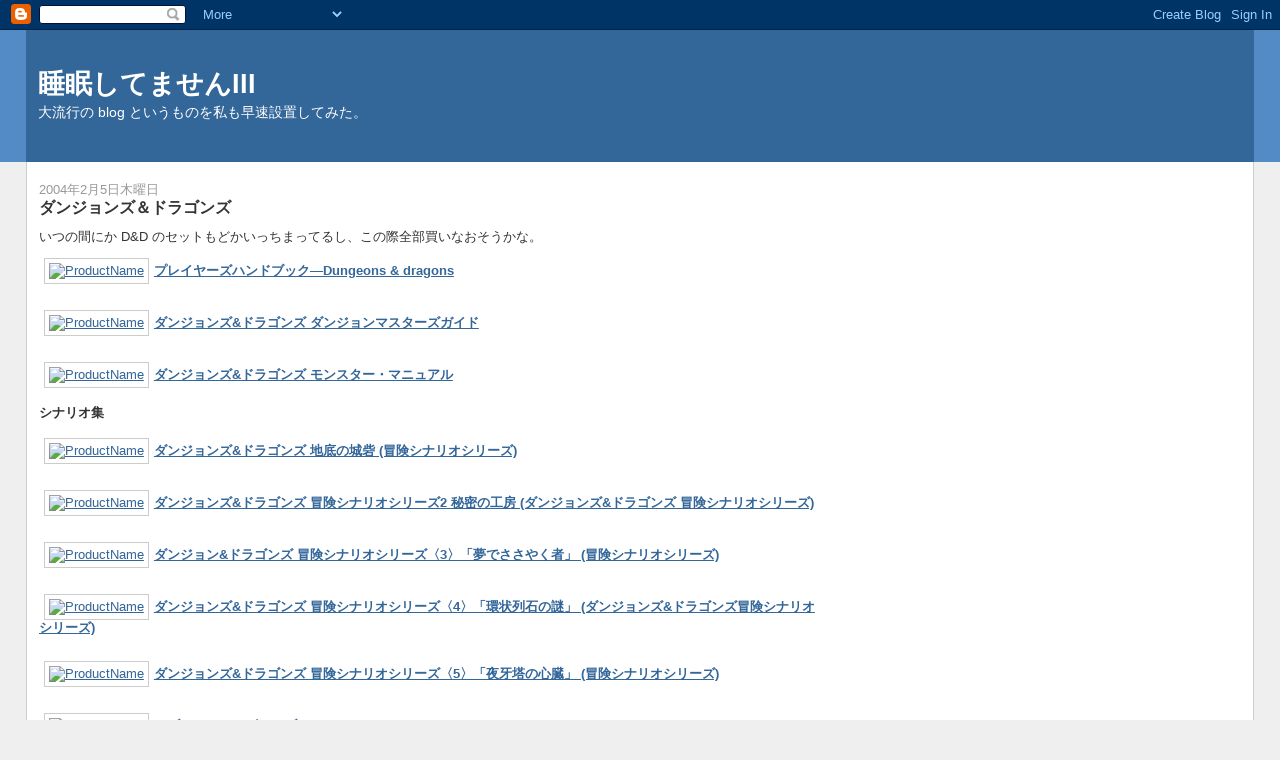

--- FILE ---
content_type: text/html; charset=UTF-8
request_url: https://b.tnh.jp/2004/02/
body_size: 14531
content:
<!DOCTYPE html>
<html dir='ltr' xmlns='http://www.w3.org/1999/xhtml' xmlns:b='http://www.google.com/2005/gml/b' xmlns:data='http://www.google.com/2005/gml/data' xmlns:expr='http://www.google.com/2005/gml/expr'>
<head>
<link href='https://www.blogger.com/static/v1/widgets/2944754296-widget_css_bundle.css' rel='stylesheet' type='text/css'/>
<meta content='text/html; charset=UTF-8' http-equiv='Content-Type'/>
<meta content='blogger' name='generator'/>
<link href='https://b.tnh.jp/favicon.ico' rel='icon' type='image/x-icon'/>
<link href='https://b.tnh.jp/2004/02/' rel='canonical'/>
<link rel="alternate" type="application/atom+xml" title="睡眠してませんIII - Atom" href="https://b.tnh.jp/feeds/posts/default" />
<link rel="alternate" type="application/rss+xml" title="睡眠してませんIII - RSS" href="https://b.tnh.jp/feeds/posts/default?alt=rss" />
<link rel="service.post" type="application/atom+xml" title="睡眠してませんIII - Atom" href="https://www.blogger.com/feeds/3470374660836996738/posts/default" />
<!--Can't find substitution for tag [blog.ieCssRetrofitLinks]-->
<meta content='https://b.tnh.jp/2004/02/' property='og:url'/>
<meta content='睡眠してませんIII' property='og:title'/>
<meta content='大流行の blog というものを私も早速設置してみた。' property='og:description'/>
<title>睡眠してませんIII: 2月 2004</title>
<style id='page-skin-1' type='text/css'><!--
/*
-----------------------------------------------
Blogger Template Style
Name:     Stretch Denim
Designer: Darren Delaye
URL:      www.DarrenDelaye.com
Date:     11 Jul 2006
-----------------------------------------------
*/
body {
background: #efefef;
margin: 0;
padding: 0px;
font: x-small Verdana, Arial;
text-align: center;
color: #333333;
font-size/* */:/**/small;
font-size: /**/small;
}
a:link {
color: #336699;
}
a:visited {
color: #336699;
}
a img {
border-width: 0;
}
#outer-wrapper {
font: normal normal 100% Verdana, Arial, Sans-serif;;
}
/* Header
----------------------------------------------- */
#header-wrapper {
margin:0;
padding: 0;
background-color: #528bc5;
text-align: left;
}
#header {
margin: 0 2%;
background-color: #336699;
color: #ffffff;
padding: 0;
font: normal normal 210% Verdana, Arial, Sans-serif;;
position: relative;
}
h1.title {
padding-top: 38px;
margin: 0 1% .1em;
line-height: 1.2em;
font-size: 100%;
}
h1.title a, h1.title a:visited {
color: #ffffff;
text-decoration: none;
}
#header .description {
display: block;
margin: 0 1%;
padding: 0 0 40px;
line-height: 1.4em;
font-size: 50%;
}
/* Content
----------------------------------------------- */
.clear {
clear: both;
}
#content-wrapper {
margin: 0 2%;
padding: 0 0 15px;
text-align: left;
background-color: #ffffff;
border: 1px solid #cccccc;
border-top: 0;
}
#main-wrapper {
margin-left: 1%;
width: 64%;
float: left;
background-color: #ffffff;
display: inline;       /* fix for doubling margin in IE */
word-wrap: break-word; /* fix for long text breaking sidebar float in IE */
overflow: hidden;      /* fix for long non-text content breaking IE sidebar float */
}
#sidebar-wrapper {
margin-right: 1%;
width: 29%;
float: right;
background-color: #ffffff;
display: inline;       /* fix for doubling margin in IE */
word-wrap: break-word; /* fix for long text breaking sidebar float in IE */
overflow: hidden;      /* fix for long non-text content breaking IE sidebar float */
}
/* Headings
----------------------------------------------- */
h2, h3 {
margin: 0;
}
/* Posts
----------------------------------------------- */
.date-header {
margin: 1.5em 0 0;
font-weight: normal;
color: #999999;
font-size: 100%;
}
.post {
margin: 0 0 1.5em;
padding-bottom: 1.5em;
}
.post-title {
margin: 0;
padding: 0;
font-size: 125%;
font-weight: bold;
line-height: 1.1em;
}
.post-title a, .post-title a:visited, .post-title strong {
text-decoration: none;
color: #333333;
font-weight: bold;
}
.post div {
margin: 0 0 .75em;
line-height: 1.3em;
}
.post-footer {
margin: -.25em 0 0;
color: #333333;
font-size: 87%;
}
.post-footer .span {
margin-right: .3em;
}
.post img, table.tr-caption-container {
padding: 4px;
border: 1px solid #cccccc;
}
.tr-caption-container img {
border: none;
padding: 0;
}
.post blockquote {
margin: 1em 20px;
}
.post blockquote p {
margin: .75em 0;
}
/* Comments
----------------------------------------------- */
#comments h4 {
margin: 1em 0;
color: #999999;
}
#comments h4 strong {
font-size: 110%;
}
#comments-block {
margin: 1em 0 1.5em;
line-height: 1.3em;
}
#comments-block dt {
margin: .5em 0;
}
#comments-block dd {
margin: .25em 0 0;
}
#comments-block dd.comment-footer {
margin: -.25em 0 2em;
line-height: 1.4em;
font-size: 78%;
}
#comments-block dd p {
margin: 0 0 .75em;
}
.deleted-comment {
font-style:italic;
color:gray;
}
.feed-links {
clear: both;
line-height: 2.5em;
}
#blog-pager-newer-link {
float: left;
}
#blog-pager-older-link {
float: right;
}
#blog-pager {
text-align: center;
}
/* Sidebar Content
----------------------------------------------- */
.sidebar h2 {
margin: 1.6em 0 .5em;
padding: 4px 5px;
background-color: #ffd595;
font-size: 100%;
color: #333333;
}
.sidebar ul {
margin: 0;
padding: 0;
list-style: none;
}
.sidebar li {
margin: 0;
padding-top: 0;
padding-right: 0;
padding-bottom: .5em;
padding-left: 15px;
text-indent: -15px;
line-height: 1.5em;
}
.sidebar {
color: #333333;
line-height:1.3em;
}
.sidebar .widget {
margin-bottom: 1em;
}
.sidebar .widget-content {
margin: 0 5px;
}
/* Profile
----------------------------------------------- */
.profile-img {
float: left;
margin-top: 0;
margin-right: 5px;
margin-bottom: 5px;
margin-left: 0;
padding: 4px;
border: 1px solid #cccccc;
}
.profile-data {
margin:0;
text-transform:uppercase;
letter-spacing:.1em;
font-weight: bold;
line-height: 1.6em;
font-size: 78%;
}
.profile-datablock {
margin:.5em 0 .5em;
}
.profile-textblock {
margin: 0.5em 0;
line-height: 1.6em;
}
/* Footer
----------------------------------------------- */
#footer {
clear: both;
text-align: center;
color: #333333;
}
#footer .widget {
margin:.5em;
padding-top: 20px;
font-size: 85%;
line-height: 1.5em;
text-align: left;
}
/** Page structure tweaks for layout editor wireframe */
body#layout #header {
width: 750px;
}

--></style>
<link href='https://www.blogger.com/dyn-css/authorization.css?targetBlogID=3470374660836996738&amp;zx=8cb1fd13-7650-448c-8fff-8bafd701e08c' media='none' onload='if(media!=&#39;all&#39;)media=&#39;all&#39;' rel='stylesheet'/><noscript><link href='https://www.blogger.com/dyn-css/authorization.css?targetBlogID=3470374660836996738&amp;zx=8cb1fd13-7650-448c-8fff-8bafd701e08c' rel='stylesheet'/></noscript>
<meta name='google-adsense-platform-account' content='ca-host-pub-1556223355139109'/>
<meta name='google-adsense-platform-domain' content='blogspot.com'/>

<!-- data-ad-client=ca-pub-4865027186704913 -->

</head>
<body>
<div class='navbar section' id='navbar'><div class='widget Navbar' data-version='1' id='Navbar1'><script type="text/javascript">
    function setAttributeOnload(object, attribute, val) {
      if(window.addEventListener) {
        window.addEventListener('load',
          function(){ object[attribute] = val; }, false);
      } else {
        window.attachEvent('onload', function(){ object[attribute] = val; });
      }
    }
  </script>
<div id="navbar-iframe-container"></div>
<script type="text/javascript" src="https://apis.google.com/js/platform.js"></script>
<script type="text/javascript">
      gapi.load("gapi.iframes:gapi.iframes.style.bubble", function() {
        if (gapi.iframes && gapi.iframes.getContext) {
          gapi.iframes.getContext().openChild({
              url: 'https://www.blogger.com/navbar/3470374660836996738?origin\x3dhttps://b.tnh.jp',
              where: document.getElementById("navbar-iframe-container"),
              id: "navbar-iframe"
          });
        }
      });
    </script><script type="text/javascript">
(function() {
var script = document.createElement('script');
script.type = 'text/javascript';
script.src = '//pagead2.googlesyndication.com/pagead/js/google_top_exp.js';
var head = document.getElementsByTagName('head')[0];
if (head) {
head.appendChild(script);
}})();
</script>
</div></div>
<div id='outer-wrapper'><div id='wrap2'>
<!-- skip links for text browsers -->
<span id='skiplinks' style='display:none;'>
<a href='#main'>skip to main </a> |
      <a href='#sidebar'>skip to sidebar</a>
</span>
<div id='header-wrapper'>
<div class='header section' id='header'><div class='widget Header' data-version='1' id='Header1'>
<div id='header-inner'>
<div class='titlewrapper'>
<h1 class='title'>
<a href='https://b.tnh.jp/'>
睡眠してませんIII
</a>
</h1>
</div>
<div class='descriptionwrapper'>
<p class='description'><span>大流行の blog というものを私も早速設置してみた&#12290;</span></p>
</div>
</div>
</div></div>
</div>
<div id='content-wrapper'>
<div id='crosscol-wrapper' style='text-align:center'>
<div class='crosscol no-items section' id='crosscol'></div>
</div>
<div id='main-wrapper'>
<div class='main section' id='main'><div class='widget Blog' data-version='1' id='Blog1'>
<div class='blog-posts hfeed'>

          <div class="date-outer">
        
<h2 class='date-header'><span>2004年2月5日木曜日</span></h2>

          <div class="date-posts">
        
<div class='post-outer'>
<div class='post hentry'>
<a name='2246046994730318279'></a>
<h3 class='post-title entry-title'>
<a href='https://b.tnh.jp/2004/02/blog-post.html'>ダンジョンズ&#65286;ドラゴンズ</a>
</h3>
<div class='post-header-line-1'></div>
<div class='post-body entry-content'>
<p><p>いつの間にか D&amp;D のセットもどかいっちまってるし&#12289;この際全部買いなおそうかな&#12290;</p><div class="awsxom"><a href="http://www.amazon.co.jp/exec/obidos/ASIN/4894252848/ref=nosim/tnh-22"><img alt="ProductName" border="0" class="image" hspace="5" src="https://lh3.googleusercontent.com/blogger_img_proxy/AEn0k_sQ_dyLG8SMUbWIzCQcI_lgO8CbekqiZK-Ny6U-DZzDNMEmDpM7bL5R4FjKJ7-Re67FQJwPmNU8ZCK05Bn6e2kr9OEbnkMEeqY7ZiJV2SQ94A-a2NZVmJNJ=s0-d"><strong>プレイヤーズハンドブック&#8213;Dungeons &amp; dragons</strong></a><br /><br /></div><div class="awsxom"><a href="http://www.amazon.co.jp/exec/obidos/ASIN/4894252929/ref=nosim/tnh-22"><img alt="ProductName" border="0" class="image" hspace="5" src="https://lh3.googleusercontent.com/blogger_img_proxy/AEn0k_spoKmoF-7QX8_SbG3SGuqPpm0xPM13pMChWnPFg1TZwbmkIYhIm7HgC9e8o0fGMtgrMYKo0exlCGDshUJcS2_GWuJ8Tt4gIu1zmUaLfi-dyDmy7HQjl8s=s0-d"><strong>ダンジョンズ&amp;ドラゴンズ  ダンジョンマスターズガイド</strong></a><br /><br /></div><div class="awsxom"><a href="http://www.amazon.co.jp/exec/obidos/ASIN/4894253046/ref=nosim/tnh-22"><img alt="ProductName" border="0" class="image" hspace="5" src="https://lh3.googleusercontent.com/blogger_img_proxy/AEn0k_tGUjasOCWhEu-wPMDGpBNqrmcTkgjDZVAh007n1-V_LN5OfXNtjwA5mLPr0J31KMyaJgTRIyUVWYPcmxEGJZ-22qWpLxws4riYX4ibi1gTBwidEmrNc9bZ=s0-d"><strong>ダンジョンズ&amp;ドラゴンズ モンスター&#12539;マニュアル</strong></a><br /></div><h4>シナリオ集</h4><div class="awsxom"><a href="http://www.amazon.co.jp/exec/obidos/ASIN/4894252953/ref=nosim/tnh-22"><img alt="ProductName" border="0" class="image" hspace="5" src="https://lh3.googleusercontent.com/blogger_img_proxy/AEn0k_t9FoHlk3OdV9aBnYjU_6jDrf5kbB6KOhiXJJ__83PnVyz_LRATrC_jhXvPh_q8_BP5Atgznq2NCjfx6wDfaTzBG0fxMaRaI3K9gPWMhz4i6esBbDlhjinw=s0-d"><strong>ダンジョンズ&amp;ドラゴンズ 地底の城砦 (冒険シナリオシリーズ)</strong></a><br /><br /></div><div class="awsxom"><a href="http://www.amazon.co.jp/exec/obidos/ASIN/4894252961/ref=nosim/tnh-22"><img alt="ProductName" border="0" class="image" hspace="5" src="https://lh3.googleusercontent.com/blogger_img_proxy/AEn0k_urk7ZtlaC_HyINA9d4NBjS5QeR8u7bPv9dsNN4-e7sMW1JzeKgUhBJ9Gv2PF-ECDNZplDuWkUuM6kf-6HB2KBDuZ5yzoZVL0sqHKiKF40vFcrEajOsXF9h=s0-d"><strong>ダンジョンズ&amp;ドラゴンズ 冒険シナリオシリーズ2 秘密の工房 (ダンジョンズ&amp;ドラゴンズ 冒険シナリオシリーズ)</strong></a><br /><br /></div><div class="awsxom"><a href="http://www.amazon.co.jp/exec/obidos/ASIN/4894253097/ref=nosim/tnh-22"><img alt="ProductName" border="0" class="image" hspace="5" src="https://lh3.googleusercontent.com/blogger_img_proxy/AEn0k_tlYoheXU7cw_a-97ehJCvvPHW7KVS6Hj4CEvpwMoefcmOSWB22XmRxjbzMsN3JnFavqHRqJGMM1q1JU_Ha10lebu_KDIsael-gQNlWvzGGYWEY=s0-d"><strong>ダンジョン&amp;ドラゴンズ 冒険シナリオシリーズ&#12296;3&#12297;&#12300;夢でささやく者&#12301; (冒険シナリオシリーズ)</strong></a><br /><br /></div><div class="awsxom"><a href="http://www.amazon.co.jp/exec/obidos/ASIN/4894253143/ref=nosim/tnh-22"><img alt="ProductName" border="0" class="image" hspace="5" src="https://lh3.googleusercontent.com/blogger_img_proxy/AEn0k_vcxbsqlMrsUW9629hy_sFX7AP7ARvTguA7KjX4KqCSSR_W-eDL_YusDFoVqiQVO42Wi3d3vR9ZM7K7p73Bzwj2PIDHQQZ_fu4qetDVui5s3D8p3nJdjAan=s0-d"><strong>ダンジョンズ&amp;ドラゴンズ 冒険シナリオシリーズ&#12296;4&#12297;&#12300;環状列石の謎&#12301; (ダンジョンズ&amp;ドラゴンズ冒険シナリオシリーズ)</strong></a><br /><br /></div><div class="awsxom"><a href="http://www.amazon.co.jp/exec/obidos/ASIN/4894253194/ref=nosim/tnh-22"><img alt="ProductName" border="0" class="image" hspace="5" src="https://lh3.googleusercontent.com/blogger_img_proxy/AEn0k_tKvNQn7z9WlkhPOF5Dz9RSM2koK_WjeELs6WlHbrr1R-Q6jkDMK5tFIquLvEFcMqc_Jcd2jbKuHBOP3W8NR9_PrxOeS8PvCz-qH6UoF3yo9zcfVDHlknZF=s0-d"><strong>ダンジョンズ&amp;ドラゴンズ 冒険シナリオシリーズ&#12296;5&#12297;&#12300;夜牙塔の心臓&#12301; (冒険シナリオシリーズ)</strong></a><br /><br /></div><div class="awsxom"><a href="http://www.amazon.co.jp/exec/obidos/ASIN/4894253070/ref=nosim/tnh-22"><img alt="ProductName" border="0" class="image" hspace="5" src="https://lh3.googleusercontent.com/blogger_img_proxy/AEn0k_sj2vvyarmhcCrsHuR-fndqtYYNoYOpJBfy45V3s_kJS1T9FRb1Z1C6-I1KWPHuo4F8UmP-Dhw0RW9d8ks-si5VrtkZ3yYIMNu29mQHjNPfBW_4A00W8m8H=s0-d"><strong>セブン&#12539;テイルズ&#12539;オブ&#12539;アドベンチャー~Seven tales of Adventures~</strong></a><br /><br /></div><div class="awsxom"><a href="http://www.amazon.co.jp/exec/obidos/ASIN/4894253232/ref=nosim/tnh-22"><img alt="ProductName" border="0" class="image" hspace="5" src="https://lh3.googleusercontent.com/blogger_img_proxy/AEn0k_t9Pu5ISloNK_Iy1zj8gF6UbbUaaLDAHc5AF4j9COpIA3pckcokugyyBMhpeq2h1AKo1x_Wh_uaMIGUeZgh3NdDTYD0datEj3w2c4TIgvGFm3ajR2HsFaCB=s0-d"><strong>ダンジョンズ&amp;ドラゴンズ 冒険シナリオ6 現われた地下都市 (冒険シナリオシリーズ)</strong></a><br /><br /></div><div class="awsxom"><a href="http://www.amazon.co.jp/exec/obidos/ASIN/4894253240/ref=nosim/tnh-22"><img alt="ProductName" border="0" class="image" hspace="5" src="https://lh3.googleusercontent.com/blogger_img_proxy/AEn0k_tMeTdptKHPFVJKafeTx5LFmnVaRvGUd0EWVDVDBl98Q8dgmiMbbhUH1z0bgU9HAOkmQkFJiZi_wSeBk8WK-EzguS0StVBxjdokmqY7_gYHWOry7XxJjHq0=s0-d"><strong>ダンジョンズ&amp;ドラゴンズ冒険シナリオシリーズ(7)&#12300;鋼鉄城の主&#12301;</strong></a><br /><br /></div><div class="awsxom"><a href="http://www.amazon.co.jp/exec/obidos/ASIN/4894253305/ref=nosim/tnh-22"><img alt="ProductName" border="0" class="image" hspace="5" src="https://lh3.googleusercontent.com/blogger_img_proxy/AEn0k_sg3NeB4Z5hO4GrB76ofHM1hOnbzdVvCVzoYET0PB2TYWTjDpRoYSshOSRtFWpDOQD_r5s26uBDURQQDGqLd4i5AWlRl1BJf5YIP7Y2mLsnnipeSQQ0LMY=s0-d"><strong>ダンジョンズ&amp;ドラゴンズ冒険シナリオシリーズ(8)&#12300;迷える魂を食らうもの&#12301;</strong></a><br /></div><h4>サプリメント</h4><div class="awsxom"><a href="http://www.amazon.co.jp/exec/obidos/ASIN/4894253186/ref=nosim/tnh-22"><img alt="ProductName" border="0" class="image" hspace="5" src="https://lh3.googleusercontent.com/blogger_img_proxy/AEn0k_tF2Ldnyy_uhfxNtuksX7RttjFZ2bnS5x1WAibZik8_cjYx--Usf1mUhMvDjW67T0IrWbLGY-eP_nrf8SMz5YGqLjlkiTd5Ylr_WJELQ6BN9MKM8xPJ1qDL=s0-d"><strong>ダンジョンズ&amp;ドラゴンズ サプリメント&#12300;モンスター&#12539;マニュアル II &#12301;</strong></a><br /><br /></div><div class="awsxom"><a href="http://www.amazon.co.jp/exec/obidos/ASIN/4894253224/ref=nosim/tnh-22"><img alt="ProductName" border="0" class="image" hspace="5" src="https://lh3.googleusercontent.com/blogger_img_proxy/AEn0k_tt4_mxyvMnzFqhXkZFklET1ceBoEJq3Vjx6O7ZVO86pU1UQBvA374UTwNoQQTilQ3Rs3n6JYiuoBeXXhG0JDbT8KCHA2TN8pxUHSyyJaXQGkHOL4iB0kBA=s0-d"><strong>サプリメント グレイホーク&#12539;ワールドガイド (ダンジョンズ&amp;ドラゴンズ)</strong></a><br /><br /></div><div class="awsxom"><a href="http://www.amazon.co.jp/exec/obidos/ASIN/4894253267/ref=nosim/tnh-22"><img alt="ProductName" border="0" class="image" hspace="5" src="https://lh3.googleusercontent.com/blogger_img_proxy/AEn0k_tBlcP92y6UeRsY4hoKRJyMxU8ixBC9QN_aIQ9vFPUgLxeu61bvVmyRG5XX0KmkbW29TfzGbOtT5ydCf-GeFnvo7yK7Q7o1mIxqbh3Nd_1c4a40BODSQ5lK=s0-d"><strong>ダンジョンズ&amp;ドラゴンズ 日本語版 サプリメント&#12300;次元界の書&#12301;</strong></a><br /><br /></div><div class="awsxom"><a href="http://www.amazon.co.jp/exec/obidos/ASIN/4894253321/ref=nosim/tnh-22"><img alt="ProductName" border="0" class="image" hspace="5" src="https://lh3.googleusercontent.com/blogger_img_proxy/AEn0k_sB00gzYM_VjkSOwsHV7_6OQYXAhVMpRaYeaLQwYRUjyIyWz7DlgA-D8vx3gr3U87avth6rLa05ElAXEf6ttxhnElfcDtQ1CLRcubWXpZhnwv26qvkj2Xge=s0-d"><strong>ダンジョンズ&amp;ドラゴンズ サプリメント&#12300;キャラクター作成ガイド&#12301; (ダンジョンズ&amp;ドラゴンズサプリメント)</strong></a><br /><br /></div><div class="awsxom"><a href="http://www.amazon.co.jp/exec/obidos/ASIN/4894253356/ref=nosim/tnh-22"><img alt="ProductName" border="0" class="image" hspace="5" src="https://lh3.googleusercontent.com/blogger_img_proxy/AEn0k_spth0dyW3PCgQZd1z1Bgkkp5j9KLo67V4-WLQ5U65mwD172aBmFag6f7COKkBkUA2WQY98-UMyh5IQUx6Xiw65sg2-wdhMwacO6AKR0FsnS45-wrMiofXX=s0-d"><strong>ダンジョンズ&amp;ドラゴンズ サプリメント &#12300;武器&#12539;装備ガイド&#12301;</strong></a><br /><br /></div><div class="awsxom"><a href="http://www.amazon.co.jp/exec/obidos/ASIN/4894253429/ref=nosim/tnh-22"><img alt="ProductName" border="0" class="image" hspace="5" src="https://lh3.googleusercontent.com/blogger_img_proxy/AEn0k_tznfNUci8je7tmmXyvF2HqIVaebaHcihO1-Rh4kiwMsRdfyXovo1fF8WL6fE26iUOUW0RhSOTcDuJiWd6gM0q5CkmM_1eYaVTObEDNntJn3aBTEaSlyg=s0-d"><strong>ダンジョンズ&amp;ドラゴンズ サプリメント 挑戦の書~ダンジョンの部屋&#12289;パズル&#12289;罠</strong></a><br /><br /></div><div class="awsxom"><a href="http://www.amazon.co.jp/exec/obidos/ASIN/4894253453/ref=nosim/tnh-22"><img alt="ProductName" border="0" class="image" hspace="5" src="https://lh3.googleusercontent.com/blogger_img_proxy/AEn0k_uqqZ2KqkVbpJUVZQrnZiCjghGhcztzQk-6nnjojOSdiFsPjFuHF1nkAE-Ug9IF9Fj7xDtGvdVv8LH-zTkUfomA7_EF1c1RSAjDuniuJrlXwM3uwUnXha8=s0-d"><strong>ダンジョンズ&amp;ドラゴンズ サプリメント 不浄なる暗黒の書 (ダンジョンズ&amp;ドラゴンズサプリメント)</strong></a><br /></div></p>
<div style='clear: both;'></div>
</div>
<div class='post-footer'>
<div class='post-footer-line post-footer-line-1'><span class='post-author vcard'>
Posted by
<span class='fn'>tnh</span>
</span>
<span class='post-timestamp'>
at
<a class='timestamp-link' href='https://b.tnh.jp/2004/02/blog-post.html' rel='bookmark' title='permanent link'><abbr class='published' title='2004-02-05T00:00:00+09:00'>0:00</abbr></a>
</span>
<span class='post-comment-link'>
<a class='comment-link' href='https://www.blogger.com/comment/fullpage/post/3470374660836996738/2246046994730318279' onclick=''>0
comments</a>
</span>
<span class='post-icons'>
<span class='item-action'>
<a href='https://www.blogger.com/email-post/3470374660836996738/2246046994730318279' title='メール投稿'>
<img alt="" class="icon-action" src="//www.blogger.com/img/icon18_email.gif">
</a>
</span>
</span>
<span class='post-backlinks post-comment-link'>
</span>
</div>
<div class='post-footer-line post-footer-line-2'><span class='post-labels'>
</span>
</div>
<div class='post-footer-line post-footer-line-3'></div>
</div>
</div>
</div>
<div class='inline-ad'>
<script type="text/javascript"><!--
google_ad_client="pub-4865027186704913";
google_ad_host="pub-1556223355139109";
google_ad_host_channel="00000";
google_ad_width=468;
google_ad_height=60;
google_ad_format="468x60_as";
google_ad_type="text";
google_color_border="FFFFFF";
google_color_bg="FFFFFF";
google_color_link="336699";
google_color_url="999999";
google_color_text="333333";
//--></script>
<script type="text/javascript" src="//pagead2.googlesyndication.com/pagead/show_ads.js">
</script>
</div>

          </div></div>
        

          <div class="date-outer">
        
<h2 class='date-header'><span>2004年2月1日日曜日</span></h2>

          <div class="date-posts">
        
<div class='post-outer'>
<div class='post hentry'>
<a name='8156947843680360276'></a>
<h3 class='post-title entry-title'>
<a href='https://b.tnh.jp/2004/02/howto.html'>インスタントラーメン HOWTO</a>
</h3>
<div class='post-header-line-1'></div>
<div class='post-body entry-content'>
<p><blockquote><p>袋に入ってるインスタントだが&#12289;あれも調理のやり方によって けっこう出来上がりに差が出る&#12290;</p><p>ナベに所定の水を入れて&#12289;湧いたら麺を入れて&#12289;そこにスープを投入して できあがり&#12289;というのが通常のやりかたであろう&#12290; しかし&#12289;これでは麺の茹で方としてはあんまりひどいではないか&#12290; みんな&#12289;インスタントラーメン以外の麺類で&#12289;こんな茹で&#12289;食べ方するか&#65311; 考えられないだろ&#65311;</p><p>麺を茹でるには&#12289;できるだけたくさんの湯が良いだろ&#12290; 茹でるのに使った水をそのままスープに使うなんてありえないだろ&#12290; 特に&#12289;インスタントラーメンを茹でるのに使った水をそのまま汁に使ったらそりゃまずい&#12290; 味も健康上も具合悪かろう&#12290;</p><p>だから&#12289;スープを溶く湯と麺を茹でる湯は別にしよう&#12290; それから&#12289;少なくとも普通のサイズの鍋で&#12289;充分な湯で茹でよう&#12290; 茹で上がったら&#12289;ザルで水を切って&#12289;汁を張ったドンブリに麺をあければよい&#12290; これだけで袋インスタントラーメンも随分味が違うぞ&#12290;いや&#12289;まじで&#12290;</p><p>(以上&#12289;<a href="http://fjt.webmasters.gr.jp/hogehoge/2004.01.29.html#01/29-19h01m00s">インスタントラーメン HOWTO</a>より引用)</p></blockquote><p>とのことなので&#12289;早速実験してみた&#12290;</p><p><b>実験環境</b></p><p>ここではインスタントラーメンHOWTOに基づく調理法を藤田法&#12289;従来の調理法を従来法と定義しておこう&#12290;実験に使用したのは&#12300;明星 中華三味 広東風&#12301;&#12290;同じインスタントラーメンを２つ購入し&#12289;１つを藤田法でもうひとつを従来法で同時に調理した&#12290;藤田法に用いた鍋はパスタ用のデカイ鍋&#12289;従来法に用いた鍋は雪平である&#12290;</p><p>調理法の違いによる味を純粋に比較するため&#12289;具は一切使わずに調理し&#12289;試食を行った&#12290;</p><p><b>視覚による比較</b></p><p>まず見た目であるが&#12289;すぐにわかるのは油の量である&#12290;藤田法で調理したラーメンでは&#12289;多少油は浮いているものの表面を覆うほどではない&#12290;しかしながら従来法で調理したラーメンには一面細かな油が浮いている&#12290;おそらく従来法では麺に付随する油が表面に浮いているのである&#12290;</p><p>そしてスープの色もかなり違う&#12290;藤田法で調理したラーメンのスープは澄んだとまではいかないが&#12289;比較的純粋な醤油色である&#12290;しかし従来法で調理したラーメンでは明らかに濁った色となっている&#12290;従来法では麺の茹で汁が入ってしまっているため&#12289;スープが濁ってしまうのであろう&#12290;</p><p>最近は油の多いラーメンも好まれている傾向にあるため&#12289;油の量で優越はつけがたい&#12290;しかしスープの色での比較においては藤田法の勝利といえよう&#12290;</p><p><b>嗅覚による比較</b></p><p>ラーメンにおいて重要な要素のひとつともいえる匂いであるが&#12289;こちらについてもかなりの違いがみられた&#12290;藤田法で調理したラーメンでは&#12289;匂いは純粋な醤油のいい匂いである&#12290;しかしながら従来法で調理したラーメンでは醤油の匂いもかすかにするが&#12289;それ以上に麺の茹でた匂いがきつく&#12289;醤油の匂いを完全に殺してしまっている&#12290;これではせっかくのXO醤が台無しである&#12290;</p><p>嗅覚による比較においても藤田法の勝利としたい&#12290;</p><p><b>味覚による比較</b></p><p>さて&#12289;最も重要な味覚による比較である&#12290;こちらについてもかなりの違いがみられた&#12290;</p><p>藤田法で調理したラーメンであるが&#12289;驚いたことにインスタントラーメンとは思えない味である&#12290;なんというか非常に澄んだ味で&#12289;インスタントラーメン好きには物足りないと感じるかもしれない&#12290;昔のラーメン屋さんで食べたラーメン&#12289;そんな味であった&#12290;</p><p>そして従来法で調理したラーメンであるが&#12289;こちらは食べなれたいつものインスタントラーメンの味である&#12290;しかし藤田法で調理したラーメンと食べ比べてみると&#12289;今までインスタントラーメン特有の味だと思っていた部分は&#12289;実は麺の茹で汁の味だったんだろうなぁと感じた&#12290;これはこれで好きな人も入るとは思うが&#12289;こうやって比較してみると藤田法の方がラーメンの種類による味の違いをより楽しめてよいだろう&#12290;</p><p><b>終わりに</b></p><p>藤田法と従来方という２つのインスタントラーメンの調理法の違いによる味の違いを紹介したが&#12289;いかがだっただろうか&#12290;皆さんも是非一度&#12289;藤田法によるインスタントラーメンの調理を行ってみていただきたい&#12290;</p><p style="font-weight: bold;">追記</p><p><a href="http://surf.ap.seikei.ac.jp/%7Enakano/diary/?200402a&amp;to=200402081#200402081">nakanot 先生が追試された模様</a>&#12290;<br /></p></p>
<div style='clear: both;'></div>
</div>
<div class='post-footer'>
<div class='post-footer-line post-footer-line-1'><span class='post-author vcard'>
Posted by
<span class='fn'>tnh</span>
</span>
<span class='post-timestamp'>
at
<a class='timestamp-link' href='https://b.tnh.jp/2004/02/howto.html' rel='bookmark' title='permanent link'><abbr class='published' title='2004-02-01T00:00:00+09:00'>0:00</abbr></a>
</span>
<span class='post-comment-link'>
<a class='comment-link' href='https://www.blogger.com/comment/fullpage/post/3470374660836996738/8156947843680360276' onclick=''>1 comments</a>
</span>
<span class='post-icons'>
<span class='item-action'>
<a href='https://www.blogger.com/email-post/3470374660836996738/8156947843680360276' title='メール投稿'>
<img alt="" class="icon-action" src="//www.blogger.com/img/icon18_email.gif">
</a>
</span>
</span>
<span class='post-backlinks post-comment-link'>
</span>
</div>
<div class='post-footer-line post-footer-line-2'><span class='post-labels'>
Labels:
<a href='https://b.tnh.jp/search/label/recipe' rel='tag'>recipe</a>
</span>
</div>
<div class='post-footer-line post-footer-line-3'></div>
</div>
</div>
</div>

        </div></div>
      
</div>
<div class='blog-pager' id='blog-pager'>
<span id='blog-pager-newer-link'>
<a class='blog-pager-newer-link' href='https://b.tnh.jp/search?updated-max=2005-02-18T00:00:00%2B09:00&max-results=7&reverse-paginate=true' id='Blog1_blog-pager-newer-link' title='新しい投稿'>新しい投稿</a>
</span>
<span id='blog-pager-older-link'>
<a class='blog-pager-older-link' href='https://b.tnh.jp/search?updated-max=2004-02-01T00:00:00%2B09:00&max-results=7' id='Blog1_blog-pager-older-link' title='前の投稿'>前の投稿</a>
</span>
<a class='home-link' href='https://b.tnh.jp/'>ホーム</a>
</div>
<div class='clear'></div>
<div class='blog-feeds'>
<div class='feed-links'>
登録:
<a class='feed-link' href='https://b.tnh.jp/feeds/posts/default' target='_blank' type='application/atom+xml'>コメント (Atom)</a>
</div>
</div>
</div></div>
</div>
<div id='sidebar-wrapper'>
<div class='sidebar section' id='sidebar'><div class='widget AdSense' data-version='1' id='AdSense1'>
<div class='widget-content'>
<script type="text/javascript"><!--
google_ad_client="pub-4865027186704913";
google_ad_host="pub-1556223355139109";
google_alternate_ad_url="http://www.blogger.com/img/blogger_ad160x600.html";
google_ad_width=160;
google_ad_height=600;
google_ad_format="160x600_as";
google_ad_type="text_image";
google_ad_host_channel="0001";
google_color_border="FFFFFF";
google_color_bg="FFFFFF";
google_color_link="336699";
google_color_url="336699";
google_color_text="333333";
//--></script>
<script type="text/javascript" src="//pagead2.googlesyndication.com/pagead/show_ads.js">
</script>
<div class='clear'></div>
</div>
</div><div class='widget HTML' data-version='1' id='HTML3'>
<div class='widget-content'>
<!-- Include the Google Friend Connect javascript library. -->
<script src="//www.google.com/friendconnect/script/friendconnect.js" type="text/javascript"></script>
<!-- Define the div tag where the gadget will be inserted. -->
<div id="div-135366692040953819" style="width:276px;border:1px solid #cccccc;"></div>
<!-- Render the gadget into a div. -->
<script type="text/javascript">
var skin = {};
skin['BORDER_COLOR'] = '#cccccc';
skin['ENDCAP_BG_COLOR'] = '#e0ecff';
skin['ENDCAP_TEXT_COLOR'] = '#333333';
skin['ENDCAP_LINK_COLOR'] = '#0000cc';
skin['ALTERNATE_BG_COLOR'] = '#ffffff';
skin['CONTENT_BG_COLOR'] = '#ffffff';
skin['CONTENT_LINK_COLOR'] = '#0000cc';
skin['CONTENT_TEXT_COLOR'] = '#333333';
skin['CONTENT_SECONDARY_LINK_COLOR'] = '#7777cc';
skin['CONTENT_SECONDARY_TEXT_COLOR'] = '#666666';
skin['CONTENT_HEADLINE_COLOR'] = '#333333';
skin['NUMBER_ROWS'] = '4';
google.friendconnect.container.setParentUrl('/' /* location of rpc_relay.html and canvas.html */);
google.friendconnect.container.renderMembersGadget(
 { id: 'div-135366692040953819',
   site: '15069193006489148904' },
  skin);
</script>
<a href="http://feedproxy.google.com/tnh/b"><img border="0" src="https://lh3.googleusercontent.com/blogger_img_proxy/AEn0k_tUKojQ2WpZQF2z9s7EkUFg0kwccXzWTL3LDL7BMO_qkpl1ZlObQeTl5PHHv9MBLuZwIagsvfXPJQdEo35MAuF7S0ubfsXw4Y9sIJgX9ZrEyARozx0e4ArzgGrd3y-4U8ogYyyvzzX_teEh4A=s0-d">Site Feed</a><br/><a href="http://feedmeter.net/detail.php?r=http%3A%2F%2Fb.tnh.jp%2Ffeeds%2Fposts%2Fdefault" target="feedmeter"><img border="0" width="60" alt="フィードメーター - 睡眠してませんIII" src="https://lh3.googleusercontent.com/blogger_img_proxy/AEn0k_vkE1HyiyjU7mcFhpViiycp0K0K6b3Kj7qNJX-6A42i5-fInv3tPB4dv2z5L5WSO3Hg3tE8LFAlO78d63jRubRD6oJOaph2fu9ntZIUg8RuF5xfTV2aBeTuRZi-Rv_nauSybjp1EpU=s0-d" height="36"></a><br/><a target="_blank" href="http://www.bloglines.com/sub/http://feedproxy.google.com/tnh/b"><img border="0" vspace="4" alt="Bloglinesで閲読登録" src="https://lh3.googleusercontent.com/blogger_img_proxy/AEn0k_vBDteWLo4mAKZgKfbUbvuXQ07RdAirz6Fcdmjg3EaVZZ-p82NMZUGiIX7CKloCfZbFeM3CkIKq4O6UJzvzborNovoyGX_zJ3Xyw-QyGJKlEskNKg=s0-d" align="absmiddle"></a> <br/><a target="_blank" href="http://r.hatena.ne.jp/append/http://feedproxy.google.com/tnh/b"><img vspace="4" alt="ADD TO Hatena::RSS" src="https://lh3.googleusercontent.com/blogger_img_proxy/AEn0k_svnKK4FbDV77gRaSnRhbvHhhGo_6H2W_KMgpbRRMAceOpzoGtdRmPfy08yT9IAf9lrHREdL9TA0YFJ7iGZVRXU6QXiQUTkDB2etiE=s0-d" title="ADD TO Hatena::RSS" align="absmiddle"></a><br/><a href="http://reader.livedoor.com/subscribe/http://feedproxy.google.com/tnh/b" target="_blank" title="Subscribe with livedoor Reader"><img border="0" vspace="4" width="91" alt="Subscribe with livedoor Reader" src="https://lh3.googleusercontent.com/blogger_img_proxy/AEn0k_u8oT6SBjsVKcpQ98-rjzZcyguinQ4lhZI68zvCUavQhfs3xcxmaddqeo8fiEUOkA46yOfeycoGYkRwfGt9pzwhOtT_NR_5YlMTsZHxy3N6ShrKOXGwPRAG1Jc=s0-d" height="17" align="absmiddle"></a><br/><a target="_blank" href="http://fusion.google.com/add?feedurl=http%3A%2F%2Ffeedproxy.google.com%2Ftnh%2Fb"><img border="0" vspace="4" width="104" alt="Add to Google" src="https://lh3.googleusercontent.com/blogger_img_proxy/AEn0k_spL85IofFktMMI5Asd069-yZtnoyCSthrzzMlI_Ut0rpTzan6lIXoQFNi8ZlslN_91VnR3-sxxkeAU6_yeFsM7kgwRCe3J4DWL7DUaqE_oxgFBwKhh9w=s0-d" height="17" align="absmiddle"></a><br/><a href="http://awasete.com/show.phtml?u=http%3A%2F%2Fb.tnh.jp%2F"><img border="0" width="160" alt="あわせて読みたいブログパーツ" src="https://lh3.googleusercontent.com/blogger_img_proxy/AEn0k_s4zCVncOIUqA67z9fcrLZ802Z1deeFHShjkvUwpoj00SIxdOPEGNKutn2n_W4v-FT2LJJ9AUWoaYl10GwGY9MIN7IcAJZlHT7vpWAEl2IpbhWQdFIuArM=s0-d" height="140"></a><br/>
</div>
<div class='clear'></div>
</div><div class='widget Profile' data-version='1' id='Profile1'>
<h2>About Me</h2>
<div class='widget-content'>
<a href='https://www.blogger.com/profile/14115315689963873459'><img alt='自分の写真' class='profile-img' height='60' src='//blogger.googleusercontent.com/img/b/R29vZ2xl/AVvXsEjVm4sZIa-jO_QO7pInAYgt8hvmPkHorTHT55YB6uFmgTq8zO1BBaipgMM0SmiIyeF9au5BfIUJDpgq3Zt2rTyDUQbRq2VMBDsmDY1W5mGKg4lempAxkdQHKxU5RNueDMg/s220/IMG_0026.JPG' width='80'/></a>
<dl class='profile-datablock'>
<dt class='profile-data'>
<a class='profile-name-link g-profile' href='https://www.blogger.com/profile/14115315689963873459' rel='author' style='background-image: url(//www.blogger.com/img/logo-16.png);'>
tnh
</a>
</dt>
<dd class='profile-textblock'>詳細は http://tnh.jp/ の方で&#12290;手抜きですみません&#12290;</dd>
</dl>
<a class='profile-link' href='https://www.blogger.com/profile/14115315689963873459' rel='author'>詳細プロフィールを表示</a>
<div class='clear'></div>
</div>
</div><div class='widget Label' data-version='1' id='Label1'>
<h2>Labels</h2>
<div class='widget-content list-label-widget-content'>
<ul>
<li>
<a dir='ltr' href='https://b.tnh.jp/search/label/apple'>apple</a>
<span dir='ltr'>(5)</span>
</li>
<li>
<a dir='ltr' href='https://b.tnh.jp/search/label/av'>av</a>
<span dir='ltr'>(21)</span>
</li>
<li>
<a dir='ltr' href='https://b.tnh.jp/search/label/bicycle'>bicycle</a>
<span dir='ltr'>(1)</span>
</li>
<li>
<a dir='ltr' href='https://b.tnh.jp/search/label/blog'>blog</a>
<span dir='ltr'>(5)</span>
</li>
<li>
<a dir='ltr' href='https://b.tnh.jp/search/label/bluetooth'>bluetooth</a>
<span dir='ltr'>(3)</span>
</li>
<li>
<a dir='ltr' href='https://b.tnh.jp/search/label/camera'>camera</a>
<span dir='ltr'>(8)</span>
</li>
<li>
<a dir='ltr' href='https://b.tnh.jp/search/label/ibm'>ibm</a>
<span dir='ltr'>(2)</span>
</li>
<li>
<a dir='ltr' href='https://b.tnh.jp/search/label/microsoft'>microsoft</a>
<span dir='ltr'>(1)</span>
</li>
<li>
<a dir='ltr' href='https://b.tnh.jp/search/label/pa'>pa</a>
<span dir='ltr'>(3)</span>
</li>
<li>
<a dir='ltr' href='https://b.tnh.jp/search/label/recipe'>recipe</a>
<span dir='ltr'>(3)</span>
</li>
<li>
<a dir='ltr' href='https://b.tnh.jp/search/label/roadracer'>roadracer</a>
<span dir='ltr'>(1)</span>
</li>
<li>
<a dir='ltr' href='https://b.tnh.jp/search/label/sony'>sony</a>
<span dir='ltr'>(5)</span>
</li>
<li>
<a dir='ltr' href='https://b.tnh.jp/search/label/sr'>sr</a>
<span dir='ltr'>(3)</span>
</li>
<li>
<a dir='ltr' href='https://b.tnh.jp/search/label/thinkpad'>thinkpad</a>
<span dir='ltr'>(2)</span>
</li>
<li>
<a dir='ltr' href='https://b.tnh.jp/search/label/vaio'>vaio</a>
<span dir='ltr'>(1)</span>
</li>
</ul>
<div class='clear'></div>
</div>
</div><div class='widget BlogArchive' data-version='1' id='BlogArchive1'>
<h2>Blog Archive</h2>
<div class='widget-content'>
<div id='ArchiveList'>
<div id='BlogArchive1_ArchiveList'>
<ul class='hierarchy'>
<li class='archivedate collapsed'>
<a class='toggle' href='javascript:void(0)'>
<span class='zippy'>

        &#9658;&#160;
      
</span>
</a>
<a class='post-count-link' href='https://b.tnh.jp/2015/'>
2015
</a>
<span class='post-count' dir='ltr'>(4)</span>
<ul class='hierarchy'>
<li class='archivedate collapsed'>
<a class='toggle' href='javascript:void(0)'>
<span class='zippy'>

        &#9658;&#160;
      
</span>
</a>
<a class='post-count-link' href='https://b.tnh.jp/2015/03/'>
3月
</a>
<span class='post-count' dir='ltr'>(1)</span>
</li>
</ul>
<ul class='hierarchy'>
<li class='archivedate collapsed'>
<a class='toggle' href='javascript:void(0)'>
<span class='zippy'>

        &#9658;&#160;
      
</span>
</a>
<a class='post-count-link' href='https://b.tnh.jp/2015/01/'>
1月
</a>
<span class='post-count' dir='ltr'>(3)</span>
</li>
</ul>
</li>
</ul>
<ul class='hierarchy'>
<li class='archivedate collapsed'>
<a class='toggle' href='javascript:void(0)'>
<span class='zippy'>

        &#9658;&#160;
      
</span>
</a>
<a class='post-count-link' href='https://b.tnh.jp/2011/'>
2011
</a>
<span class='post-count' dir='ltr'>(3)</span>
<ul class='hierarchy'>
<li class='archivedate collapsed'>
<a class='toggle' href='javascript:void(0)'>
<span class='zippy'>

        &#9658;&#160;
      
</span>
</a>
<a class='post-count-link' href='https://b.tnh.jp/2011/12/'>
12月
</a>
<span class='post-count' dir='ltr'>(1)</span>
</li>
</ul>
<ul class='hierarchy'>
<li class='archivedate collapsed'>
<a class='toggle' href='javascript:void(0)'>
<span class='zippy'>

        &#9658;&#160;
      
</span>
</a>
<a class='post-count-link' href='https://b.tnh.jp/2011/06/'>
6月
</a>
<span class='post-count' dir='ltr'>(1)</span>
</li>
</ul>
<ul class='hierarchy'>
<li class='archivedate collapsed'>
<a class='toggle' href='javascript:void(0)'>
<span class='zippy'>

        &#9658;&#160;
      
</span>
</a>
<a class='post-count-link' href='https://b.tnh.jp/2011/01/'>
1月
</a>
<span class='post-count' dir='ltr'>(1)</span>
</li>
</ul>
</li>
</ul>
<ul class='hierarchy'>
<li class='archivedate collapsed'>
<a class='toggle' href='javascript:void(0)'>
<span class='zippy'>

        &#9658;&#160;
      
</span>
</a>
<a class='post-count-link' href='https://b.tnh.jp/2009/'>
2009
</a>
<span class='post-count' dir='ltr'>(1)</span>
<ul class='hierarchy'>
<li class='archivedate collapsed'>
<a class='toggle' href='javascript:void(0)'>
<span class='zippy'>

        &#9658;&#160;
      
</span>
</a>
<a class='post-count-link' href='https://b.tnh.jp/2009/01/'>
1月
</a>
<span class='post-count' dir='ltr'>(1)</span>
</li>
</ul>
</li>
</ul>
<ul class='hierarchy'>
<li class='archivedate collapsed'>
<a class='toggle' href='javascript:void(0)'>
<span class='zippy'>

        &#9658;&#160;
      
</span>
</a>
<a class='post-count-link' href='https://b.tnh.jp/2008/'>
2008
</a>
<span class='post-count' dir='ltr'>(16)</span>
<ul class='hierarchy'>
<li class='archivedate collapsed'>
<a class='toggle' href='javascript:void(0)'>
<span class='zippy'>

        &#9658;&#160;
      
</span>
</a>
<a class='post-count-link' href='https://b.tnh.jp/2008/12/'>
12月
</a>
<span class='post-count' dir='ltr'>(1)</span>
</li>
</ul>
<ul class='hierarchy'>
<li class='archivedate collapsed'>
<a class='toggle' href='javascript:void(0)'>
<span class='zippy'>

        &#9658;&#160;
      
</span>
</a>
<a class='post-count-link' href='https://b.tnh.jp/2008/11/'>
11月
</a>
<span class='post-count' dir='ltr'>(1)</span>
</li>
</ul>
<ul class='hierarchy'>
<li class='archivedate collapsed'>
<a class='toggle' href='javascript:void(0)'>
<span class='zippy'>

        &#9658;&#160;
      
</span>
</a>
<a class='post-count-link' href='https://b.tnh.jp/2008/09/'>
9月
</a>
<span class='post-count' dir='ltr'>(2)</span>
</li>
</ul>
<ul class='hierarchy'>
<li class='archivedate collapsed'>
<a class='toggle' href='javascript:void(0)'>
<span class='zippy'>

        &#9658;&#160;
      
</span>
</a>
<a class='post-count-link' href='https://b.tnh.jp/2008/08/'>
8月
</a>
<span class='post-count' dir='ltr'>(3)</span>
</li>
</ul>
<ul class='hierarchy'>
<li class='archivedate collapsed'>
<a class='toggle' href='javascript:void(0)'>
<span class='zippy'>

        &#9658;&#160;
      
</span>
</a>
<a class='post-count-link' href='https://b.tnh.jp/2008/07/'>
7月
</a>
<span class='post-count' dir='ltr'>(2)</span>
</li>
</ul>
<ul class='hierarchy'>
<li class='archivedate collapsed'>
<a class='toggle' href='javascript:void(0)'>
<span class='zippy'>

        &#9658;&#160;
      
</span>
</a>
<a class='post-count-link' href='https://b.tnh.jp/2008/06/'>
6月
</a>
<span class='post-count' dir='ltr'>(1)</span>
</li>
</ul>
<ul class='hierarchy'>
<li class='archivedate collapsed'>
<a class='toggle' href='javascript:void(0)'>
<span class='zippy'>

        &#9658;&#160;
      
</span>
</a>
<a class='post-count-link' href='https://b.tnh.jp/2008/05/'>
5月
</a>
<span class='post-count' dir='ltr'>(1)</span>
</li>
</ul>
<ul class='hierarchy'>
<li class='archivedate collapsed'>
<a class='toggle' href='javascript:void(0)'>
<span class='zippy'>

        &#9658;&#160;
      
</span>
</a>
<a class='post-count-link' href='https://b.tnh.jp/2008/04/'>
4月
</a>
<span class='post-count' dir='ltr'>(4)</span>
</li>
</ul>
<ul class='hierarchy'>
<li class='archivedate collapsed'>
<a class='toggle' href='javascript:void(0)'>
<span class='zippy'>

        &#9658;&#160;
      
</span>
</a>
<a class='post-count-link' href='https://b.tnh.jp/2008/03/'>
3月
</a>
<span class='post-count' dir='ltr'>(1)</span>
</li>
</ul>
</li>
</ul>
<ul class='hierarchy'>
<li class='archivedate collapsed'>
<a class='toggle' href='javascript:void(0)'>
<span class='zippy'>

        &#9658;&#160;
      
</span>
</a>
<a class='post-count-link' href='https://b.tnh.jp/2007/'>
2007
</a>
<span class='post-count' dir='ltr'>(2)</span>
<ul class='hierarchy'>
<li class='archivedate collapsed'>
<a class='toggle' href='javascript:void(0)'>
<span class='zippy'>

        &#9658;&#160;
      
</span>
</a>
<a class='post-count-link' href='https://b.tnh.jp/2007/10/'>
10月
</a>
<span class='post-count' dir='ltr'>(1)</span>
</li>
</ul>
<ul class='hierarchy'>
<li class='archivedate collapsed'>
<a class='toggle' href='javascript:void(0)'>
<span class='zippy'>

        &#9658;&#160;
      
</span>
</a>
<a class='post-count-link' href='https://b.tnh.jp/2007/08/'>
8月
</a>
<span class='post-count' dir='ltr'>(1)</span>
</li>
</ul>
</li>
</ul>
<ul class='hierarchy'>
<li class='archivedate collapsed'>
<a class='toggle' href='javascript:void(0)'>
<span class='zippy'>

        &#9658;&#160;
      
</span>
</a>
<a class='post-count-link' href='https://b.tnh.jp/2006/'>
2006
</a>
<span class='post-count' dir='ltr'>(5)</span>
<ul class='hierarchy'>
<li class='archivedate collapsed'>
<a class='toggle' href='javascript:void(0)'>
<span class='zippy'>

        &#9658;&#160;
      
</span>
</a>
<a class='post-count-link' href='https://b.tnh.jp/2006/03/'>
3月
</a>
<span class='post-count' dir='ltr'>(1)</span>
</li>
</ul>
<ul class='hierarchy'>
<li class='archivedate collapsed'>
<a class='toggle' href='javascript:void(0)'>
<span class='zippy'>

        &#9658;&#160;
      
</span>
</a>
<a class='post-count-link' href='https://b.tnh.jp/2006/02/'>
2月
</a>
<span class='post-count' dir='ltr'>(2)</span>
</li>
</ul>
<ul class='hierarchy'>
<li class='archivedate collapsed'>
<a class='toggle' href='javascript:void(0)'>
<span class='zippy'>

        &#9658;&#160;
      
</span>
</a>
<a class='post-count-link' href='https://b.tnh.jp/2006/01/'>
1月
</a>
<span class='post-count' dir='ltr'>(2)</span>
</li>
</ul>
</li>
</ul>
<ul class='hierarchy'>
<li class='archivedate collapsed'>
<a class='toggle' href='javascript:void(0)'>
<span class='zippy'>

        &#9658;&#160;
      
</span>
</a>
<a class='post-count-link' href='https://b.tnh.jp/2005/'>
2005
</a>
<span class='post-count' dir='ltr'>(13)</span>
<ul class='hierarchy'>
<li class='archivedate collapsed'>
<a class='toggle' href='javascript:void(0)'>
<span class='zippy'>

        &#9658;&#160;
      
</span>
</a>
<a class='post-count-link' href='https://b.tnh.jp/2005/11/'>
11月
</a>
<span class='post-count' dir='ltr'>(2)</span>
</li>
</ul>
<ul class='hierarchy'>
<li class='archivedate collapsed'>
<a class='toggle' href='javascript:void(0)'>
<span class='zippy'>

        &#9658;&#160;
      
</span>
</a>
<a class='post-count-link' href='https://b.tnh.jp/2005/10/'>
10月
</a>
<span class='post-count' dir='ltr'>(4)</span>
</li>
</ul>
<ul class='hierarchy'>
<li class='archivedate collapsed'>
<a class='toggle' href='javascript:void(0)'>
<span class='zippy'>

        &#9658;&#160;
      
</span>
</a>
<a class='post-count-link' href='https://b.tnh.jp/2005/09/'>
9月
</a>
<span class='post-count' dir='ltr'>(6)</span>
</li>
</ul>
<ul class='hierarchy'>
<li class='archivedate collapsed'>
<a class='toggle' href='javascript:void(0)'>
<span class='zippy'>

        &#9658;&#160;
      
</span>
</a>
<a class='post-count-link' href='https://b.tnh.jp/2005/02/'>
2月
</a>
<span class='post-count' dir='ltr'>(1)</span>
</li>
</ul>
</li>
</ul>
<ul class='hierarchy'>
<li class='archivedate expanded'>
<a class='toggle' href='javascript:void(0)'>
<span class='zippy toggle-open'>

        &#9660;&#160;
      
</span>
</a>
<a class='post-count-link' href='https://b.tnh.jp/2004/'>
2004
</a>
<span class='post-count' dir='ltr'>(10)</span>
<ul class='hierarchy'>
<li class='archivedate collapsed'>
<a class='toggle' href='javascript:void(0)'>
<span class='zippy'>

        &#9658;&#160;
      
</span>
</a>
<a class='post-count-link' href='https://b.tnh.jp/2004/12/'>
12月
</a>
<span class='post-count' dir='ltr'>(2)</span>
</li>
</ul>
<ul class='hierarchy'>
<li class='archivedate collapsed'>
<a class='toggle' href='javascript:void(0)'>
<span class='zippy'>

        &#9658;&#160;
      
</span>
</a>
<a class='post-count-link' href='https://b.tnh.jp/2004/09/'>
9月
</a>
<span class='post-count' dir='ltr'>(1)</span>
</li>
</ul>
<ul class='hierarchy'>
<li class='archivedate collapsed'>
<a class='toggle' href='javascript:void(0)'>
<span class='zippy'>

        &#9658;&#160;
      
</span>
</a>
<a class='post-count-link' href='https://b.tnh.jp/2004/07/'>
7月
</a>
<span class='post-count' dir='ltr'>(2)</span>
</li>
</ul>
<ul class='hierarchy'>
<li class='archivedate collapsed'>
<a class='toggle' href='javascript:void(0)'>
<span class='zippy'>

        &#9658;&#160;
      
</span>
</a>
<a class='post-count-link' href='https://b.tnh.jp/2004/04/'>
4月
</a>
<span class='post-count' dir='ltr'>(2)</span>
</li>
</ul>
<ul class='hierarchy'>
<li class='archivedate expanded'>
<a class='toggle' href='javascript:void(0)'>
<span class='zippy toggle-open'>

        &#9660;&#160;
      
</span>
</a>
<a class='post-count-link' href='https://b.tnh.jp/2004/02/'>
2月
</a>
<span class='post-count' dir='ltr'>(2)</span>
<ul class='posts'>
<li><a href='https://b.tnh.jp/2004/02/blog-post.html'>ダンジョンズ&#65286;ドラゴンズ</a></li>
<li><a href='https://b.tnh.jp/2004/02/howto.html'>インスタントラーメン HOWTO</a></li>
</ul>
</li>
</ul>
<ul class='hierarchy'>
<li class='archivedate collapsed'>
<a class='toggle' href='javascript:void(0)'>
<span class='zippy'>

        &#9658;&#160;
      
</span>
</a>
<a class='post-count-link' href='https://b.tnh.jp/2004/01/'>
1月
</a>
<span class='post-count' dir='ltr'>(1)</span>
</li>
</ul>
</li>
</ul>
<ul class='hierarchy'>
<li class='archivedate collapsed'>
<a class='toggle' href='javascript:void(0)'>
<span class='zippy'>

        &#9658;&#160;
      
</span>
</a>
<a class='post-count-link' href='https://b.tnh.jp/2003/'>
2003
</a>
<span class='post-count' dir='ltr'>(25)</span>
<ul class='hierarchy'>
<li class='archivedate collapsed'>
<a class='toggle' href='javascript:void(0)'>
<span class='zippy'>

        &#9658;&#160;
      
</span>
</a>
<a class='post-count-link' href='https://b.tnh.jp/2003/12/'>
12月
</a>
<span class='post-count' dir='ltr'>(2)</span>
</li>
</ul>
<ul class='hierarchy'>
<li class='archivedate collapsed'>
<a class='toggle' href='javascript:void(0)'>
<span class='zippy'>

        &#9658;&#160;
      
</span>
</a>
<a class='post-count-link' href='https://b.tnh.jp/2003/11/'>
11月
</a>
<span class='post-count' dir='ltr'>(18)</span>
</li>
</ul>
<ul class='hierarchy'>
<li class='archivedate collapsed'>
<a class='toggle' href='javascript:void(0)'>
<span class='zippy'>

        &#9658;&#160;
      
</span>
</a>
<a class='post-count-link' href='https://b.tnh.jp/2003/10/'>
10月
</a>
<span class='post-count' dir='ltr'>(5)</span>
</li>
</ul>
</li>
</ul>
</div>
</div>
<div class='clear'></div>
</div>
</div><div class='widget HTML' data-version='1' id='HTML1'>
<h2 class='title'>Twitter Updates</h2>
<div class='widget-content'>
<div id="twitter_div"><ul id="twitter_update_list"></ul>
<a id="twitter-link" style="display:block;text-align:right;" href="http://twitter.com/tenkou">follow me on Twitter</a>
</div>
<script src="//twitter.com/javascripts/blogger.js" type="text/javascript"></script>
<script src="//twitter.com/statuses/user_timeline/tenkou.json?callback=twitterCallback2&amp;count=5" type="text/javascript"></script>
</div>
<div class='clear'></div>
</div></div>
</div>
<!-- spacer for skins that want sidebar and main to be the same height-->
<div class='clear'>&#160;</div>
</div>
<!-- end content-wrapper -->
<div id='footer-wrapper'>
<div class='footer section' id='footer'><div class='widget HTML' data-version='1' id='HTML2'>
<div class='widget-content'>
<script type="text/javascript">
var gaJsHost = (("https:" == document.location.protocol) ? "https://ssl." : "http://www.");
document.write(unescape("%3Cscript src='" + gaJsHost + "google-analytics.com/ga.js' type='text/javascript'%3E%3C/script%3E"));
</script>
<script type="text/javascript">
var pageTracker = _gat._getTracker("UA-110207-2");
pageTracker._initData();
pageTracker._trackPageview();
</script>
</div>
<div class='clear'></div>
</div></div>
</div>
</div></div>
<!-- end outer-wrapper -->

<script type="text/javascript" src="https://www.blogger.com/static/v1/widgets/2028843038-widgets.js"></script>
<script type='text/javascript'>
window['__wavt'] = 'AOuZoY5BexaNoG0tXrXajNUX4NuRgNd69A:1769268011428';_WidgetManager._Init('//www.blogger.com/rearrange?blogID\x3d3470374660836996738','//b.tnh.jp/2004/02/','3470374660836996738');
_WidgetManager._SetDataContext([{'name': 'blog', 'data': {'blogId': '3470374660836996738', 'title': '\u7761\u7720\u3057\u3066\u307e\u305b\u3093III', 'url': 'https://b.tnh.jp/2004/02/', 'canonicalUrl': 'https://b.tnh.jp/2004/02/', 'homepageUrl': 'https://b.tnh.jp/', 'searchUrl': 'https://b.tnh.jp/search', 'canonicalHomepageUrl': 'https://b.tnh.jp/', 'blogspotFaviconUrl': 'https://b.tnh.jp/favicon.ico', 'bloggerUrl': 'https://www.blogger.com', 'hasCustomDomain': true, 'httpsEnabled': true, 'enabledCommentProfileImages': true, 'gPlusViewType': 'FILTERED_POSTMOD', 'adultContent': false, 'analyticsAccountNumber': 'G-Y7ST39M0PF', 'analytics4': true, 'encoding': 'UTF-8', 'locale': 'ja', 'localeUnderscoreDelimited': 'ja', 'languageDirection': 'ltr', 'isPrivate': false, 'isMobile': false, 'isMobileRequest': false, 'mobileClass': '', 'isPrivateBlog': false, 'isDynamicViewsAvailable': true, 'feedLinks': '\x3clink rel\x3d\x22alternate\x22 type\x3d\x22application/atom+xml\x22 title\x3d\x22\u7761\u7720\u3057\u3066\u307e\u305b\u3093III - Atom\x22 href\x3d\x22https://b.tnh.jp/feeds/posts/default\x22 /\x3e\n\x3clink rel\x3d\x22alternate\x22 type\x3d\x22application/rss+xml\x22 title\x3d\x22\u7761\u7720\u3057\u3066\u307e\u305b\u3093III - RSS\x22 href\x3d\x22https://b.tnh.jp/feeds/posts/default?alt\x3drss\x22 /\x3e\n\x3clink rel\x3d\x22service.post\x22 type\x3d\x22application/atom+xml\x22 title\x3d\x22\u7761\u7720\u3057\u3066\u307e\u305b\u3093III - Atom\x22 href\x3d\x22https://www.blogger.com/feeds/3470374660836996738/posts/default\x22 /\x3e\n', 'meTag': '', 'adsenseClientId': 'ca-pub-4865027186704913', 'adsenseHostId': 'ca-host-pub-1556223355139109', 'adsenseHasAds': true, 'adsenseAutoAds': false, 'boqCommentIframeForm': true, 'loginRedirectParam': '', 'view': '', 'dynamicViewsCommentsSrc': '//www.blogblog.com/dynamicviews/4224c15c4e7c9321/js/comments.js', 'dynamicViewsScriptSrc': '//www.blogblog.com/dynamicviews/6e0d22adcfa5abea', 'plusOneApiSrc': 'https://apis.google.com/js/platform.js', 'disableGComments': true, 'interstitialAccepted': false, 'sharing': {'platforms': [{'name': '\u30ea\u30f3\u30af\u3092\u53d6\u5f97', 'key': 'link', 'shareMessage': '\u30ea\u30f3\u30af\u3092\u53d6\u5f97', 'target': ''}, {'name': 'Facebook', 'key': 'facebook', 'shareMessage': 'Facebook \u3067\u5171\u6709', 'target': 'facebook'}, {'name': 'BlogThis!', 'key': 'blogThis', 'shareMessage': 'BlogThis!', 'target': 'blog'}, {'name': '\xd7', 'key': 'twitter', 'shareMessage': '\xd7 \u3067\u5171\u6709', 'target': 'twitter'}, {'name': 'Pinterest', 'key': 'pinterest', 'shareMessage': 'Pinterest \u3067\u5171\u6709', 'target': 'pinterest'}, {'name': '\u30e1\u30fc\u30eb', 'key': 'email', 'shareMessage': '\u30e1\u30fc\u30eb', 'target': 'email'}], 'disableGooglePlus': true, 'googlePlusShareButtonWidth': 0, 'googlePlusBootstrap': '\x3cscript type\x3d\x22text/javascript\x22\x3ewindow.___gcfg \x3d {\x27lang\x27: \x27ja\x27};\x3c/script\x3e'}, 'hasCustomJumpLinkMessage': false, 'jumpLinkMessage': '\u7d9a\u304d\u3092\u8aad\u3080', 'pageType': 'archive', 'pageName': '2\u6708 2004', 'pageTitle': '\u7761\u7720\u3057\u3066\u307e\u305b\u3093III: 2\u6708 2004'}}, {'name': 'features', 'data': {}}, {'name': 'messages', 'data': {'edit': '\u7de8\u96c6', 'linkCopiedToClipboard': '\u30ea\u30f3\u30af\u3092\u30af\u30ea\u30c3\u30d7\u30dc\u30fc\u30c9\u306b\u30b3\u30d4\u30fc\u3057\u307e\u3057\u305f\u3002', 'ok': 'OK', 'postLink': '\u6295\u7a3f\u306e\u30ea\u30f3\u30af'}}, {'name': 'template', 'data': {'name': 'custom', 'localizedName': '\u30ab\u30b9\u30bf\u30e0', 'isResponsive': false, 'isAlternateRendering': false, 'isCustom': true}}, {'name': 'view', 'data': {'classic': {'name': 'classic', 'url': '?view\x3dclassic'}, 'flipcard': {'name': 'flipcard', 'url': '?view\x3dflipcard'}, 'magazine': {'name': 'magazine', 'url': '?view\x3dmagazine'}, 'mosaic': {'name': 'mosaic', 'url': '?view\x3dmosaic'}, 'sidebar': {'name': 'sidebar', 'url': '?view\x3dsidebar'}, 'snapshot': {'name': 'snapshot', 'url': '?view\x3dsnapshot'}, 'timeslide': {'name': 'timeslide', 'url': '?view\x3dtimeslide'}, 'isMobile': false, 'title': '\u7761\u7720\u3057\u3066\u307e\u305b\u3093III', 'description': '\u5927\u6d41\u884c\u306e blog \u3068\u3044\u3046\u3082\u306e\u3092\u79c1\u3082\u65e9\u901f\u8a2d\u7f6e\u3057\u3066\u307f\u305f\u3002', 'url': 'https://b.tnh.jp/2004/02/', 'type': 'feed', 'isSingleItem': false, 'isMultipleItems': true, 'isError': false, 'isPage': false, 'isPost': false, 'isHomepage': false, 'isArchive': true, 'isLabelSearch': false, 'archive': {'year': 2004, 'month': 2, 'rangeMessage': '2\u6708, 2004\u306e\u6295\u7a3f\u3092\u8868\u793a\u3057\u3066\u3044\u307e\u3059'}}}]);
_WidgetManager._RegisterWidget('_NavbarView', new _WidgetInfo('Navbar1', 'navbar', document.getElementById('Navbar1'), {}, 'displayModeFull'));
_WidgetManager._RegisterWidget('_HeaderView', new _WidgetInfo('Header1', 'header', document.getElementById('Header1'), {}, 'displayModeFull'));
_WidgetManager._RegisterWidget('_BlogView', new _WidgetInfo('Blog1', 'main', document.getElementById('Blog1'), {'cmtInteractionsEnabled': false, 'lightboxEnabled': true, 'lightboxModuleUrl': 'https://www.blogger.com/static/v1/jsbin/4268964403-lbx__ja.js', 'lightboxCssUrl': 'https://www.blogger.com/static/v1/v-css/828616780-lightbox_bundle.css'}, 'displayModeFull'));
_WidgetManager._RegisterWidget('_AdSenseView', new _WidgetInfo('AdSense1', 'sidebar', document.getElementById('AdSense1'), {}, 'displayModeFull'));
_WidgetManager._RegisterWidget('_HTMLView', new _WidgetInfo('HTML3', 'sidebar', document.getElementById('HTML3'), {}, 'displayModeFull'));
_WidgetManager._RegisterWidget('_ProfileView', new _WidgetInfo('Profile1', 'sidebar', document.getElementById('Profile1'), {}, 'displayModeFull'));
_WidgetManager._RegisterWidget('_LabelView', new _WidgetInfo('Label1', 'sidebar', document.getElementById('Label1'), {}, 'displayModeFull'));
_WidgetManager._RegisterWidget('_BlogArchiveView', new _WidgetInfo('BlogArchive1', 'sidebar', document.getElementById('BlogArchive1'), {'languageDirection': 'ltr', 'loadingMessage': '\u8aad\u307f\u8fbc\u307f\u4e2d\x26hellip;'}, 'displayModeFull'));
_WidgetManager._RegisterWidget('_HTMLView', new _WidgetInfo('HTML1', 'sidebar', document.getElementById('HTML1'), {}, 'displayModeFull'));
_WidgetManager._RegisterWidget('_HTMLView', new _WidgetInfo('HTML2', 'footer', document.getElementById('HTML2'), {}, 'displayModeFull'));
</script>
</body>
</html>

--- FILE ---
content_type: text/html; charset=utf-8
request_url: https://www.google.com/recaptcha/api2/aframe
body_size: 221
content:
<!DOCTYPE HTML><html><head><meta http-equiv="content-type" content="text/html; charset=UTF-8"></head><body><script nonce="t9jsgeJY0izvKMUqzRBwmA">/** Anti-fraud and anti-abuse applications only. See google.com/recaptcha */ try{var clients={'sodar':'https://pagead2.googlesyndication.com/pagead/sodar?'};window.addEventListener("message",function(a){try{if(a.source===window.parent){var b=JSON.parse(a.data);var c=clients[b['id']];if(c){var d=document.createElement('img');d.src=c+b['params']+'&rc='+(localStorage.getItem("rc::a")?sessionStorage.getItem("rc::b"):"");window.document.body.appendChild(d);sessionStorage.setItem("rc::e",parseInt(sessionStorage.getItem("rc::e")||0)+1);localStorage.setItem("rc::h",'1769268015109');}}}catch(b){}});window.parent.postMessage("_grecaptcha_ready", "*");}catch(b){}</script></body></html>